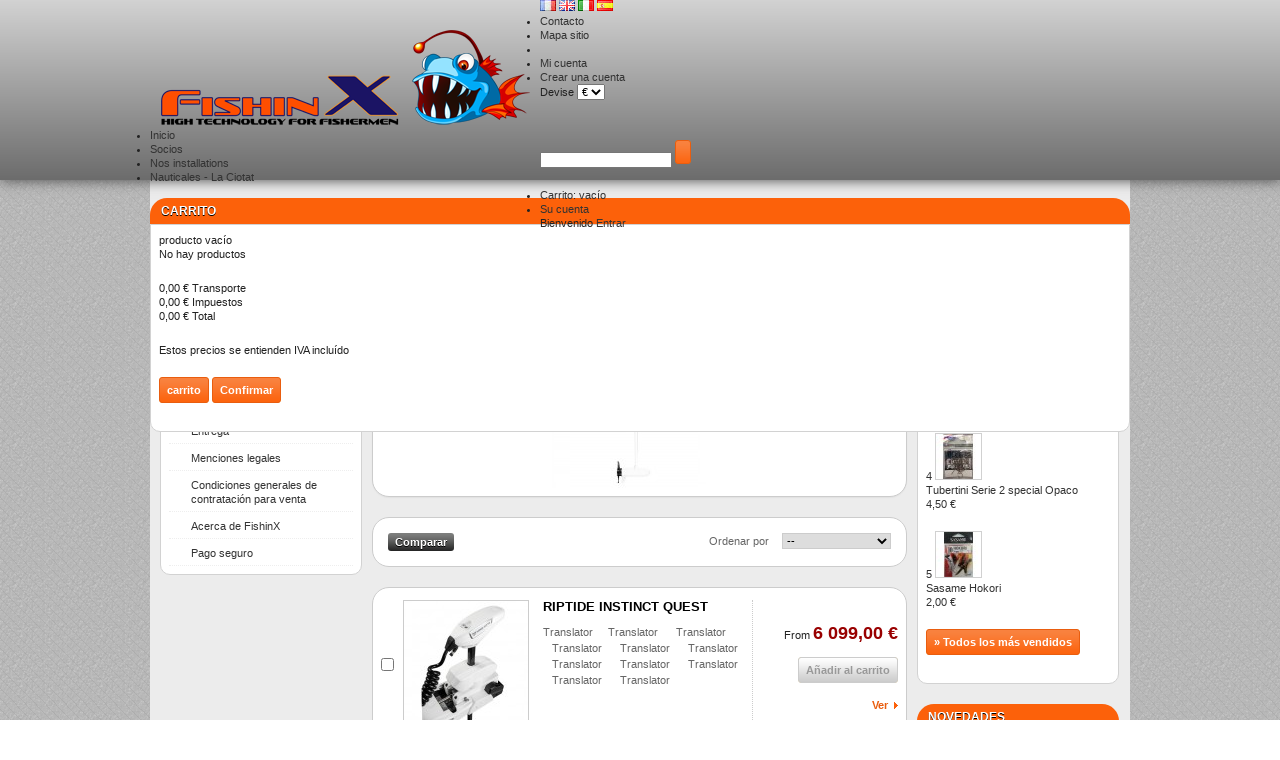

--- FILE ---
content_type: text/html; charset=utf-8
request_url: http://www.fishinx.com/es/64-moteur-electrique
body_size: 12174
content:
<!DOCTYPE html PUBLIC "-//W3C//DTD XHTML 1.1//EN" "http://www.w3.org/TR/xhtml11/DTD/xhtml11.dtd"> <!--[if lt IE 7]><html class="no-js lt-ie9 lt-ie8 lt-ie7 " lang="es"> <![endif]--> <!--[if IE 7]><html class="no-js lt-ie9 lt-ie8 ie7" lang="es"> <![endif]--> <!--[if IE 8]><html class="no-js lt-ie9 ie8" lang="es"> <![endif]--> <!--[if gt IE 8]><html class="no-js ie9" lang="es"> <![endif]--><html xmlns="http://www.w3.org/1999/xhtml" xml:lang="es"><head><title>Moteur Electrique - FishinX - High Technology for Fishermen</title><meta http-equiv="Content-Type" content="application/xhtml+xml; charset=utf-8" /><meta http-equiv="content-language" content="fr-gb-it-es" /><meta name="generator" content="PrestaShop" /><meta name="robots" content="index,follow" /><link rel="icon" type="image/vnd.microsoft.icon" href="/img/favicon.ico?1615219039" /><link rel="shortcut icon" type="image/x-icon" href="/img/favicon.ico?1615219039" /><script type="text/javascript">/* <![CDATA[ */var baseDir='http://www.fishinx.com/';var baseUri='http://www.fishinx.com/';var static_token='e611710232e87c75807c2af1ac07efdf';var token='e43475fa2ddf922957560dc6627b84dd';var priceDisplayPrecision=2;var priceDisplayMethod=0;var roundMode=2;/* ]]> */</script><link href="/themes/thgr00027o/css/grid_prestashop.css" rel="stylesheet" type="text/css" media="all" /><link href="/themes/thgr00027o/css/global.css" rel="stylesheet" type="text/css" media="all" /><link href="/themes/thgr00027o/css/scenes.css" rel="stylesheet" type="text/css" media="all" /><link href="/themes/thgr00027o/css/category.css" rel="stylesheet" type="text/css" media="all" /><link href="/themes/thgr00027o/css/product_list.css" rel="stylesheet" type="text/css" media="all" /><link href="/themes/thgr00027o/css/modules/blockbestsellers/blockbestsellers.css" rel="stylesheet" type="text/css" media="all" /><link href="/themes/thgr00027o/css/modules/blockpermanentlinks/blockpermanentlinks.css" rel="stylesheet" type="text/css" media="all" /><link href="/modules/blockviewed/blockviewed.css" rel="stylesheet" type="text/css" media="all" /><link href="/themes/thgr00027o/css/modules/blockcontact/blockcontact.css" rel="stylesheet" type="text/css" media="all" /><link href="/themes/thgr00027o/css/modules/blocksocial/blocksocial.css" rel="stylesheet" type="text/css" media="all" /><link href="/themes/thgr00027o/css/modules/blockcart/blockcart.css" rel="stylesheet" type="text/css" media="all" /><link href="/themes/thgr00027o/css/modules/blockspecials/blockspecials.css" rel="stylesheet" type="text/css" media="all" /><link href="/themes/thgr00027o/css/modules/blockmyaccountfooter/blockmyaccount.css" rel="stylesheet" type="text/css" media="all" /><link href="/themes/thgr00027o/css/modules/blocknewproducts/blocknewproducts.css" rel="stylesheet" type="text/css" media="all" /><link href="/themes/thgr00027o/css/modules/blockuserinfo/blockuserinfo.css" rel="stylesheet" type="text/css" media="all" /><link href="/themes/thgr00027o/css/modules/blocklanguages/blocklanguages.css" rel="stylesheet" type="text/css" media="all" /><link href="/modules/blocktags/blocktags.css" rel="stylesheet" type="text/css" media="all" /><link href="/js/jquery/plugins/autocomplete/jquery.autocomplete.css" rel="stylesheet" type="text/css" media="all" /><link href="/themes/thgr00027o/css/modules/blocksearch/blocksearch.css" rel="stylesheet" type="text/css" media="all" /><link href="/themes/thgr00027o/css/modules/favoriteproducts/favoriteproducts.css" rel="stylesheet" type="text/css" media="all" /><link href="/modules/productsCarousel/css/productsCarousel.css" rel="stylesheet" type="text/css" media="all" /><link href="/themes/thgr00027o/css/modules/homefeatured/homefeatured.css" rel="stylesheet" type="text/css" media="all" /><link href="/modules/fmebacktotop/fmebacktotop.css" rel="stylesheet" type="text/css" media="all" /><link href="/themes/thgr00027o/css/modules/mailalerts/mailalerts.css" rel="stylesheet" type="text/css" media="all" /><link href="/modules/blockcurrenciesdown/style.css" rel="stylesheet" type="text/css" media="all" /><link href="/modules/jc_printcss/css/jc_printcss.css" rel="stylesheet" type="text/css" media="print" /><link href="/themes/thgr00027o/css/modules/blocktopmenu/css/superfish-modified.css" rel="stylesheet" type="text/css" media="all" /><link href="/themes/thgr00027o/css/modules/blockreinsurance/style.css" rel="stylesheet" type="text/css" media="all" /><script src="/js/jquery/jquery-1.7.2.min.js" type="text/javascript">/* <![CDATA[ *//* ]]> */</script><script src="/js/jquery/jquery-migrate-1.2.1.js" type="text/javascript">/* <![CDATA[ *//* ]]> */</script><script src="/js/jquery/plugins/jquery.easing.js" type="text/javascript">/* <![CDATA[ *//* ]]> */</script><script src="/js/tools.js" type="text/javascript">/* <![CDATA[ *//* ]]> */</script><script src="/themes/thgr00027o/js/products-comparison.js" type="text/javascript">/* <![CDATA[ *//* ]]> */</script><script src="/modules/blockcart/ajax-cart.js" type="text/javascript">/* <![CDATA[ *//* ]]> */</script><script src="/themes/thgr00027o/js/tools/treeManagement.js" type="text/javascript">/* <![CDATA[ *//* ]]> */</script><script src="/js/jquery/plugins/autocomplete/jquery.autocomplete.js" type="text/javascript">/* <![CDATA[ *//* ]]> */</script><script src="/modules/favoriteproducts/favoriteproducts.js" type="text/javascript">/* <![CDATA[ *//* ]]> */</script><script src="/modules/fmebacktotop/js/fmebacktotop.js" type="text/javascript">/* <![CDATA[ *//* ]]> */</script><script src="/modules/blocktopmenu/js/hoverIntent.js" type="text/javascript">/* <![CDATA[ *//* ]]> */</script><script src="/modules/blocktopmenu/js/superfish-modified.js" type="text/javascript">/* <![CDATA[ *//* ]]> */</script><script type="text/javascript">/* <![CDATA[ */var favorite_products_url_add='http://www.fishinx.com/es/module/favoriteproducts/actions?process=add';var favorite_products_url_remove='http://www.fishinx.com/es/module/favoriteproducts/actions?process=remove';/* ]]> */</script><script type="text/javascript">/* <![CDATA[ */(function(i,s,o,g,r,a,m){i['GoogleAnalyticsObject']=r;i[r]=i[r]||function(){(i[r].q=i[r].q||[]).push(arguments)},i[r].l=1*new Date();a=s.createElement(o),m=s.getElementsByTagName(o)[0];a.async=1;a.src=g;m.parentNode.insertBefore(a,m)})(window,document,'script','//www.google-analytics.com/analytics.js','ga');ga('create','UA-162692908-2');ga('send','pageview');/* ]]> */</script><div id="captcha-box"></div></head><body class="  " id="category"><div class="grid_9 alpha omega" id="header"><div class="header_container"> <a href="http://www.fishinx.com/" id="header_logo" title="FishinX - High Technology for Fishermen"> <img class="logo" src="http://www.fishinx.com/img/logo.jpg?1615219039" alt="FishinX - High Technology for Fishermen" width="370" height="95"  /> </a><div class="grid_6 omega" id="header_right"><div id="languages_block_top"><ul class="countries_ul" id="first-languages"> <a href="http://www.fishinx.com/fr/64-moteur-electrique" title="Français (French)"> <img src="http://www.fishinx.com/img/l/1.jpg" alt="fr" width="16" height="11" /> </a> <a href="http://www.fishinx.com/gb/64-moteur-electrique" title="English (United Kingdom)"> <img src="http://www.fishinx.com/img/l/2.jpg" alt="gb" width="16" height="11" /> </a> <a href="http://www.fishinx.com/it/64-moteur-electrique" title="Italiano (Italian)"> <img src="http://www.fishinx.com/img/l/3.jpg" alt="it" width="16" height="11" /> </a> <img src="http://www.fishinx.com/img/l/4.jpg" alt="es" width="16" height="11" /></ul></div><script type="text/javascript">/* <![CDATA[ */$(document).ready(function(){$("#countries").mouseover(function(){$(this).addClass("countries_hover");$(".countries_ul").addClass("countries_ul_hover");});$("#countries").mouseout(function(){$(this).removeClass("countries_hover");$(".countries_ul").removeClass("countries_ul_hover");});});/* ]]> */</script><ul id="header_links"><li id="header_link_contact"><a href="http://www.fishinx.com/es/contacte-con-nosotros" title="Contacto">Contacto</a></li><li id="header_link_sitemap"><a href="http://www.fishinx.com/es/plan-du-site" title="Mapa sitio">Mapa sitio</a></li><li id="header_link_bookmark"><script type="text/javascript">/* <![CDATA[ */writeBookmarkLink('http://www.fishinx.com/es/76-baudrier-et-accessoires','Baudrier et Accessoires - FishinX - High Technology for Fishermen','Favoritos');/* ]]> */</script><li class="header_link_myaccount"><a href="http://www.fishinx.com/es/mi-cuenta" title="Mi cuenta">Mi cuenta</a></li><li class="header_link_createanaccount"><a href="http://www.fishinx.com/es/mi-cuenta" title="Crear una cuenta">Crear una cuenta</a></li></ul><div class="block" id="lacu"><div id="currencies_block_top"><form action="/es/64-moteur-electrique" id="setCurrency" method="post"> Devise <select onchange="setCurrency(this.value);"><option selected="selected" value="1"> €</option><option value="2"> £</option> </select><p> <input type="hidden" name="id_currency" id="id_currency" value=""/> <input type="hidden" name="SubmitCurrency" value="" /></p></form></div></div><div id="search_block_top"><form action="http://www.fishinx.com/es/recherche" id="searchbox" method="get"><p> <label for="search_query_top"></label> <input type="hidden" name="controller" value="search" /> <input type="hidden" name="orderby" value="position" /> <input type="hidden" name="orderway" value="desc" /> <input class="search_query" type="text" id="search_query_top" name="search_query" value="" /> <input type="submit" name="submit_search" value="" class="button" /></p></form></div><script type="text/javascript">/* <![CDATA[ */function tryToCloseInstantSearch(){if($('#old_center_column').length>0)
{$('#center_column').remove();$('#old_center_column').attr('id','center_column');$('#center_column').show();return false;}}
instantSearchQueries=new Array();function stopInstantSearchQueries(){for(i=0;i<instantSearchQueries.length;i++){instantSearchQueries[i].abort();}
instantSearchQueries=new Array();}
$("#search_query_top").keyup(function(){if($(this).val().length>0){stopInstantSearchQueries();instantSearchQuery=$.ajax({url:'http://www.fishinx.com/es/recherche',data:{instantSearch:1,id_lang:4,q:$(this).val()},dataType:'html',type:'POST',success:function(data){if($("#search_query_top").val().length>0)
{tryToCloseInstantSearch();$('#center_column').attr('id','old_center_column');$('#old_center_column').after('<div id="center_column" class="'+$('#old_center_column').attr('class')+'">'+data+'</div>');$('#old_center_column').hide();ajaxCart.overrideButtonsInThePage();$("#instant_search_results a.close").click(function(){$("#search_query_top").val('');return tryToCloseInstantSearch();});return false;}
else
tryToCloseInstantSearch();}});instantSearchQueries.push(instantSearchQuery);}
else
tryToCloseInstantSearch();});/* ]]> */</script><script type="text/javascript">/* <![CDATA[ */$('document').ready(function(){$("#search_query_top").autocomplete('http://www.fishinx.com/es/recherche',{minChars:3,max:10,width:500,selectFirst:false,scroll:false,dataType:"json",formatItem:function(data,i,max,value,term){return value;},parse:function(data){var mytab=new Array();for(var i=0;i<data.length;i++)
mytab[mytab.length]={data:data[i],value:data[i].cname+' > '+data[i].pname};return mytab;},extraParams:{ajaxSearch:1,id_lang:4}}).result(function(event,data,formatted){$('#search_query_top').val(data.pname);document.location.href=data.product_link;})});/* ]]> */</script><div id="header_user"><ul id="header_nav"><li id="shopping_cart"> <a href="http://www.fishinx.com/es/commande" rel="nofollow" title="Ver mi carrito de compra">Carrito: <span class="ajax_cart_quantity hidden">0</span> <span class="ajax_cart_product_txt hidden">producto</span> <span class="ajax_cart_product_txt_s hidden">productos</span> <span class="ajax_cart_total hidden"> </span> <span class="ajax_cart_no_product">vacío</span> </a></li><li id="your_account"><a href="http://www.fishinx.com/es/mi-cuenta" rel="nofollow" title="Ver mi cuenta de cliente">Su cuenta</a></li></ul><p id="header_user_info"> Bienvenido <a class="login" href="http://www.fishinx.com/es/mi-cuenta" rel="nofollow" title="Conectarse a su cuenta de cliente">Entrar</a></p></div></div><div class="sf-contener clearfix"><ul class="sf-menu clearfix"><li><a href="http://www.fishinx.com">Inicio</a></li><li><a href="http://www.fishinx.com/es/content/6-Socios">Socios</a></li><li><a href="http://www.fishinx.com/fr/content/7-nos-installations">Nos installations</a></li><li><a href="http://www.fishinx.com/es/content/8-nauticales-la-ciotat">Nauticales - La Ciotat</a></li></ul></div><div class="sf-right">&nbsp;</div><script type="text/javascript">/* <![CDATA[ */var CUSTOMIZE_TEXTFIELD=1;var img_dir='http://www.fishinx.com/themes/thgr00027o/img/';/* ]]> */</script><script type="text/javascript">/* <![CDATA[ */var customizationIdMessage='Personalización n°';var removingLinkText='eliminar este producto de mi carrito';var freeShippingTranslation='Envío gratuito!';var freeProductTranslation='¡Gratis!';var delete_txt='Eliminar';var generated_date=1769215709;/* ]]> */</script><div class="block exclusive" id="cart_block"><h4 class="title_block"> <a href="http://www.fishinx.com/es/commande" rel="nofollow" title="Ver mi carrito de compra">carrito</a> <span class="hidden" id="block_cart_expand">&nbsp;</span> <span id="block_cart_collapse">&nbsp;</span></h4><div class="block_content"><div class="collapsed" id="cart_block_summary"> <span class="ajax_cart_quantity" style="display:none;">0</span> <span class="ajax_cart_product_txt_s" style="display:none">productos</span> <span class="ajax_cart_product_txt">producto</span> <span class="ajax_cart_total" style="display:none"> </span> <span class="ajax_cart_no_product">vacío</span></div><div class="expanded" id="cart_block_list"><p id="cart_block_no_products">No hay productos</p><p id="cart-prices"> <span class="price ajax_cart_shipping_cost" id="cart_block_shipping_cost">0,00 €</span> <span>Transporte</span> <br/> <span class="price ajax_cart_tax_cost" id="cart_block_tax_cost">0,00 €</span> <span>Impuestos</span> <br/> <span class="price ajax_block_cart_total" id="cart_block_total">0,00 €</span> <span>Total</span></p><p id="cart-price-precisions"> Estos precios se entienden IVA incluído</p><p id="cart-buttons"> <a class="button_small" href="http://www.fishinx.com/es/commande" rel="nofollow" title="Ver mi carrito de compra">carrito</a> <a class="exclusive" href="http://www.fishinx.com/es/commande" id="button_order_cart" rel="nofollow" title="Confirmar"><span></span>Confirmar</a></p></div></div></div></div></div><div class="container_9 clearfix" id="page"><div class="grid_9 alpha omega clearfix" id="columns"><div class="column grid_2 alpha" id="left_column"><div class="block" id="categories_block_left"><h4 class="title_block">Categorías</h4><div class="block_content"><ul class="tree dhtml"><li class="category_6"> <a href="http://www.fishinx.com/es/6-fishinx-canas-pescar-barco" title="">Ca&ntilde;as</a><ul><li class="category_13"> <a href="http://www.fishinx.com/es/13-barco" title="">Barco</a></li><li class="category_44"> <a href="http://www.fishinx.com/es/44-calamar" title="">Calamar</a></li><li class="category_67"> <a href="http://www.fishinx.com/es/67-leurre" title="">Leurre</a></li><li class="category_78"> <a href="http://www.fishinx.com/es/78-traine-lente" title="">Traine Lente</a></li><li class="category_68 last"> <a href="http://www.fishinx.com/es/68-surf-casting" title="">Surf Casting</a></li></ul></li><li class="category_7"> <a href="http://www.fishinx.com/es/7-carretes" title="">Carretes</a><ul><li class="category_16"> <a href="http://www.fishinx.com/es/16-big-games" title="">Big games</a></li><li class="category_15"> <a href="http://www.fishinx.com/es/15-spinning" title="">Spinning</a></li><li class="category_70 last"> <a href="http://www.fishinx.com/es/70-casting" title="">Casting</a></li></ul></li><li class="category_8"> <a href="http://www.fishinx.com/es/8-nilones-pescar-fluorocarbono-bajos-de-linea" title="">Nilones</a><ul><li class="category_27"> <a href="http://www.fishinx.com/es/27-bajos-de-linea-hilo-pescar" title="">Bajos de l&iacute;nea</a></li><li class="category_17"> <a href="http://www.fishinx.com/es/17-hilo-pescar-carrete" title="">Hilo carrete</a></li><li class="category_19 last"> <a href="http://www.fishinx.com/es/19-fluorocarbono" title="">Fluorocarbono</a></li></ul></li><li class="category_9"> <a href="http://www.fishinx.com/es/9-tranzado-hilo-pescar" title="">Trenzado</a></li><li class="category_10"> <a href="http://www.fishinx.com/es/10-anzuelos-pescar" title="">Anzuelos</a></li><li class="category_11"> <a href="http://www.fishinx.com/es/11-microperlas-perla-clipsable-soporte-montaje-rotativa" title="">Perlas</a><ul><li class="category_20"> <a href="http://www.fishinx.com/es/20-perla-clipsable-bajos-de-linea-pescar" title="">Perla clipsable</a></li><li class="category_21"> <a href="http://www.fishinx.com/es/21-microperlas-pescar" title="">Microperlas</a></li><li class="category_22"> <a href="http://www.fishinx.com/es/22-perla-rotativa-pescar" title="">Perla rotativa</a></li><li class="category_33 last"> <a href="http://www.fishinx.com/es/33-soporte-montaje-pescar-bajos-de-linea" title="">Soporte montaje</a></li></ul></li><li class="category_12"> <a href="http://www.fishinx.com/es/12-accesorios-caja-funda-emerillones-imperdible-tubos-tubo-envoltura-portabajo-tijeras" title="">Accesorios</a><ul><li class="category_32"> <a href="http://www.fishinx.com/es/32-accesorios-cebador-pescar" title="">Cebador</a></li><li class="category_46"> <a href="http://www.fishinx.com/es/46-appats-de-peche-synthetique" title="">App&acirc;ts de p&ecirc;che synth&eacute;tique</a></li><li class="category_71"> <a href="http://www.fishinx.com/es/71-attractant" title="">Attractant</a></li><li class="category_28"> <a href="http://www.fishinx.com/es/28-caja-funda" title="">Caja y funda</a></li><li class="category_25"> <a href="http://www.fishinx.com/es/25-accesorios-pegamento-activador-pescar" title="">Pegamento / Activador</a></li><li class="category_36"> <a href="http://www.fishinx.com/es/36-accesorios-antienredo-pescar" title="">Antienredo</a></li><li class="category_72"> <a href="http://www.fishinx.com/es/72-couteaux" title="">Couteaux</a></li><li class="category_35"> <a href="http://www.fishinx.com/es/35-accesorios-desanzuelador-pescar" title="">Desanzuelador</a></li><li class="category_29"> <a href="http://www.fishinx.com/es/29-accesorios-emerillon-imperdible-pescar" title="">Emerillones</a></li><li class="category_34"> <a href="http://www.fishinx.com/es/34-accesorios-mantenimiento-carrete-acelte-grassa-pescar" title="">Mantenimiento carrete</a></li><li class="category_39"> <a href="http://www.fishinx.com/es/39-hilo-elastico-pescar" title="">Hilo el&aacute;stico</a></li><li class="category_30"> <a href="http://www.fishinx.com/es/30-accesorios-nodo-rotoknotter-pescar" title="">Accesorio nodo</a></li><li class="category_26"> <a href="http://www.fishinx.com/es/26-bascula-y-metro" title="">B&aacute;scula y metro</a></li><li class="category_24"> <a href="http://www.fishinx.com/es/24-accesorios-alicate-tijera-pescar" title="">Alicates / Tijeras</a></li><li class="category_74"> <a href="http://www.fishinx.com/es/74-porte-cannes" title="">Porte Cannes</a></li><li class="category_31"> <a href="http://www.fishinx.com/es/31-accesorios-tubo-envoltura-silicona-termoretractable-pescar" title="">Tubos y tubo envoltura</a></li><li class="category_37 last"> <a href="http://www.fishinx.com/es/37-accesorios-portabajo-espuma-bajo-de-linea" title="">Portabajo</a></li></ul></li><li class="category_23"> <a href="http://www.fishinx.com/es/23-plomos-pescar" title="">Plomos</a></li><li class="category_38"> <a href="http://www.fishinx.com/es/38-bajo-de-linea-bajos-volatines-pescar" title="">Bajos de l&iacute;nea y bajos volatines</a></li><li class="category_49"> <a href="http://www.fishinx.com/es/49-big-game" title="">Big Game</a><ul><li class="category_14"> <a href="http://www.fishinx.com/es/14-big-games" title="">Big games</a><ul><li class="category_53"> <a href="http://www.fishinx.com/es/53-stand-up" title="">Stand UP</a></li><li class="category_54 last"> <a href="http://www.fishinx.com/es/54-spinning" title="">Spinning</a></li></ul></li><li class="category_75"> <a href="http://www.fishinx.com/es/75-fils" title="">Fils</a></li><li class="category_77"> <a href="http://www.fishinx.com/es/77-tresse" title="">Tresse</a></li><li class="category_51"> <a href="http://www.fishinx.com/es/51-hamecons" title="">Hame&ccedil;ons</a></li><li class="category_76"> <a href="http://www.fishinx.com/es/76-baudrier-et-accessoires" title="">Baudrier et Accessoires</a></li><li class="category_50"> <a href="http://www.fishinx.com/es/50-accessoires" title="">Accessoires</a></li><li class="category_73"> <a href="http://www.fishinx.com/es/73-couteaux" title="">Couteaux</a></li><li class="category_81 last"> <a href="http://www.fishinx.com/es/81-sardamatic-broumegeur" title="">Sardamatic / Broum&eacute;geur</a></li></ul></li><li class="category_61"> <a href="http://www.fishinx.com/es/61-turluttes" title="">Turluttes</a><ul><li class="category_58"> <a href="http://www.fishinx.com/es/58-turlutte" title="">Turlutte</a></li><li class="category_59"> <a href="http://www.fishinx.com/es/59-turlutte-de-traine" title="">Turlutte de tra&icirc;ne</a></li><li class="category_60"> <a href="http://www.fishinx.com/es/60-turlutte-plombee" title="">Turlutte plomb&eacute;e</a></li><li class="category_62 last"> <a href="http://www.fishinx.com/es/62-attractant" title="">Attractant</a></li></ul></li><li class="category_47"> <a href="http://www.fishinx.com/es/47-fireball" title="">Fireball</a></li><li class="category_55"> <a href="http://www.fishinx.com/es/55-leurre" title="">Leurre</a><ul><li class="category_56"> <a href="http://www.fishinx.com/es/56-leurre-dur" title="">Leurre dur</a></li><li class="category_57"> <a href="http://www.fishinx.com/es/57-leurre-souple" title="">Leurre Souple</a><ul><li class="category_120"> <a href="http://www.fishinx.com/es/120-leurre" title="">Leurre</a></li><li class="category_121 last"> <a href="http://www.fishinx.com/es/121-tete-plombee-et-hamecon" title="">T&ecirc;te Plomb&eacute;e et Hame&ccedil;on</a></li></ul></li><li class="category_122 last"> <a href="http://www.fishinx.com/es/122-madai-inshiku" title="">Madai / Inshiku</a></li></ul></li><li class="category_40"> <a href="http://www.fishinx.com/es/40-electronica-combina-gps-sonda" title="">Electronique</a><ul><li class="category_126"> <a href="http://www.fishinx.com/es/126-combines-humminbird-2024" title="">Combin&eacute;s HUMMINBIRD 2024</a><ul><li class="category_119"> <a href="http://www.fishinx.com/es/119-apex-19" title="">APEX 19</a></li><li class="category_118"> <a href="http://www.fishinx.com/es/118-apex-16" title="">APEX 16</a></li><li class="category_117"> <a href="http://www.fishinx.com/es/117-apex-13" title="">APEX 13</a></li><li class="category_116"> <a href="http://www.fishinx.com/es/116-solix-15-g3" title="">SOLIX 15 G3</a></li><li class="category_115"> <a href="http://www.fishinx.com/es/115-solix-12-g3" title="">SOLIX 12 G3</a></li><li class="category_114 last"> <a href="http://www.fishinx.com/es/114-solix-10-g3" title="">SOLIX 10 G3</a></li></ul></li><li class="category_63"> <a href="http://www.fishinx.com/es/63-moteur-electrique" title="">Moteur Electrique</a><ul><li class="category_64"> <a class="selected" href="http://www.fishinx.com/es/64-moteur-electrique" title="">Moteur Electrique</a></li><li class="category_65"> <a href="http://www.fishinx.com/es/65-batterie-et-chargeur" title="">Batterie et Chargeur</a></li><li class="category_66 last"> <a href="http://www.fishinx.com/es/66-accessoires" title="">Accessoires</a></li></ul></li><li class="category_103"> <a href="http://www.fishinx.com/es/103-batterie-lithium" title="">Batterie Lithium</a><ul><li class="category_127"> <a href="http://www.fishinx.com/es/127-valise-brushless" title="">Valise Brushless</a></li><li class="category_128"> <a href="http://www.fishinx.com/es/128-valise-prestige" title="">Valise PRESTIGE</a></li><li class="category_129 last"> <a href="http://www.fishinx.com/es/129-valise-eco" title="">Valise ECO</a></li></ul></li><li class="category_97"> <a href="http://www.fishinx.com/es/97-cartographie" title="">Cartographie</a></li><li class="category_42"> <a href="http://www.fishinx.com/es/42-sonda-accesorios" title="">Sonda accesorios</a><ul><li class="category_94"> <a href="http://www.fishinx.com/es/94-sondes" title="">Sondes</a></li><li class="category_95 last"> <a href="http://www.fishinx.com/es/95-accessoires" title="">Accessoires</a></li></ul></li><li class="category_69"> <a href="http://www.fishinx.com/es/69-vhf" title="">VHF</a><ul><li class="category_91"> <a href="http://www.fishinx.com/es/91-vhf-fixe" title="">VHF Fixe</a></li><li class="category_92"> <a href="http://www.fishinx.com/es/92-vhf-portable" title="">VHF Portable</a></li><li class="category_93 last"> <a href="http://www.fishinx.com/es/93-antennes" title="">Antennes</a></li></ul></li><li class="category_43"> <a href="http://www.fishinx.com/es/43-radar" title="">Radar</a></li><li class="category_79 last"> <a href="http://www.fishinx.com/es/79-treuil" title="">Treuil</a></li></ul></li><li class="category_98"> <a href="http://www.fishinx.com/es/98-lunettes" title="">Lunettes</a><ul><li class="category_99"> <a href="http://www.fishinx.com/es/99-core-performance" title="">CORE PERFORMANCE</a></li><li class="category_100 last"> <a href="http://www.fishinx.com/es/100-the-untangled" title="">THE UNTANGLED</a></li></ul></li><li class="category_80 last"> <a href="http://www.fishinx.com/es/80-promotions" title="">Promotions</a></li></ul><script type="text/javascript">/* <![CDATA[ */$('div#categories_block_left ul.dhtml').hide();/* ]]> */</script></div></div><div class="paiement_logo_block" id="paiement_logo_block_left"> <a href="http://www.fishinx.com/es/content/5-pago-seguro"> <img src="http://www.fishinx.com/themes/thgr00027o/img/VISA.gif" alt="visa" width="33" height="21" /> <img src="http://www.fishinx.com/themes/thgr00027o/img/visa_debit.gif" alt="visa_debit" width="32" height="21" /> <img src="http://www.fishinx.com/themes/thgr00027o/img/visa_electron.gif" alt="visa_electron" width="33" height="21" /> <img src="http://www.fishinx.com/themes/thgr00027o/img/mastercard.gif" alt="mastercard" width="32" height="21" /> <img src="http://www.fishinx.com/themes/thgr00027o/img/maestro.gif" alt="maestro" width="33" height="21" /> <img src="http://www.fishinx.com/themes/thgr00027o/img/JCB.gif" alt="jcb" width="32" height="21" /> <img src="http://www.fishinx.com/themes/thgr00027o/img/logo_paiement_paypal.jpg" alt="paypal" width="61" height="21" /></a></div><div class="block informations_block_left" id="informations_block_left_1"><h4 class="title_block"><a href="http://www.fishinx.com/es/content/category/1-home">Información</a></h4><ul class="block_content"><li><a href="http://www.fishinx.com/es/content/1-entrega" title="Entrega">Entrega</a></li><li><a href="http://www.fishinx.com/es/content/2-menciones-legales" title="Menciones legales">Menciones legales</a></li><li><a href="http://www.fishinx.com/es/content/3-condiciones-generales-de-contratacion-para-venta" title="Condiciones generales de contratación para venta">Condiciones generales de contratación para venta</a></li><li><a href="http://www.fishinx.com/es/content/4-acerca-de-fishinX" title="Acerca de FishinX">Acerca de FishinX</a></li><li><a href="http://www.fishinx.com/es/content/5-pago-seguro" title="Pago seguro">Pago seguro</a></li></ul></div></div><div class=" grid_5" id="center_column"><div class="breadcrumb"> <a href="http://www.fishinx.com/" title="return to Home"><img src="http://www.fishinx.com/themes/thgr00027o/img/icon/home.gif" height="26" width="26" alt="Inicio" /></a> <span class="navigation-pipe">&gt;</span> <a href="http://www.fishinx.com/es/40-electronica-combina-gps-sonda" title="Electronique">Electronique</a><span class="navigation-pipe">></span><a href="http://www.fishinx.com/es/63-moteur-electrique" title="Moteur Electrique">Moteur Electrique</a><span class="navigation-pipe">></span>Moteur Electrique</div><h1> Moteur Electrique</h1><div class="resumecat category-product-count"> Hay 5 productos.</div><div class="content_scene_cat"><div class="align_center"> <img src="http://www.fishinx.com/c/64-category_default/moteur-electrique.jpg" alt="Moteur Electrique" title="Moteur Electrique" id="categoryImage" width="500" height="150" /></div></div><div class="content_sortPagiBar"><div class="pagination" id="pagination"></div><div class="sortPagiBar clearfix"><script type="text/javascript">/* <![CDATA[ */$(document).ready(function()
{$('.selectProductSort').change(function()
{var requestSortProducts='http://www.fishinx.com/es/64-moteur-electrique';var splitData=$(this).val().split(':');document.location.href=requestSortProducts+((requestSortProducts.indexOf('?')<0)?'?':'&')+'orderby='+splitData[0]+'&orderway='+splitData[1];});});/* ]]> */</script><form action="http://www.fishinx.com/es/64-moteur-electrique" id="productsSortForm"><p class="select"> <label for="selectPrductSort">Ordenar por</label> <select class="selectProductSort" id="selectPrductSort"><option selected="selected" value="position:asc">--</option><option value="price:asc">Price: lowest first</option><option value="price:desc">Price: highest first</option><option value="name:asc">Nombre: de A a Z</option><option value="name:desc">Nombre: de Z a A</option><option value="quantity:desc">In-stock first</option> </select></p></form><script type="text/javascript">/* <![CDATA[ */var min_item='Debe elegir al menos un producto';var max_item="No puede comparar más de 3 productos";/* ]]> */</script><form action="http://www.fishinx.com/es/index.php?controller=products-comparison" method="post" onsubmit="true"><p> <input type="submit" id="bt_compare" class="button" value="Comparar" /> <input type="hidden" name="compare_product_list" class="compare_product_list" value="" /></p></form></div></div><ul class="clear" id="product_list"><li class="ajax_block_product first_item item clearfix"><div class="left_block"><p class="compare"> <input type="checkbox" class="comparator" id="comparator_item_728" value="comparator_item_728"  /> <label for="comparator_item_728">Comparar</label></p></div><div class="center_block"> <a class="product_img_link" href="http://www.fishinx.com/es/moteur-electrique/728-riptide-instinct-quest.html" title="RIPTIDE INSTINCT QUEST"> <img src="http://www.fishinx.com/1561-home_default/riptide-instinct-quest.jpg" alt=""  width="124" height="124" /> </a><h3><a href="http://www.fishinx.com/es/moteur-electrique/728-riptide-instinct-quest.html" title="RIPTIDE INSTINCT QUEST">RIPTIDE INSTINCT QUEST</a></h3><p class="product_desc"><a href="http://www.fishinx.com/es/moteur-electrique/728-riptide-instinct-quest.html" title="Translator
&nbsp;
&nbsp;&nbsp;Translator
&nbsp;
&nbsp;&nbsp;&nbsp;Translator
&nbsp;
&nbsp;&nbsp;&nbsp;Translator
&nbsp;
&nbsp;&nbsp;&nbsp;Translator
&nbsp;
&nbsp;&nbsp;&nbsp;Translator
&nbsp;
&nbsp;&nbsp;&nbsp;Translator
&nbsp;
&nbsp;&nbsp;&nbsp;Translator
&nbsp;
&nbsp;&nbsp;&nbsp;Translator
&nbsp;
&nbsp;&nbsp;&nbsp;Translator
&nbsp;
&nbsp;&nbsp;&nbsp;Translator
&nbsp;
&nbsp;&nbsp;">Translator
&nbsp;
&nbsp;&nbsp;Translator
&nbsp;
&nbsp;&nbsp;&nbsp;Translator
&nbsp;
&nbsp;&nbsp;&nbsp;Translator
&nbsp;
&nbsp;&nbsp;&nbsp;Translator
&nbsp;
&nbsp;&nbsp;&nbsp;Translator
&nbsp;
&nbsp;&nbsp;&nbsp;Translator
&nbsp;
&nbsp;&nbsp;&nbsp;Translator
&nbsp;
&nbsp;&nbsp;&nbsp;Translator
&nbsp;
&nbsp;&nbsp;&nbsp;Translator
&nbsp;
&nbsp;&nbsp;&nbsp;Translator
&nbsp;
&nbsp;&nbsp;</a></p></div><div class="right_block"><div class="content_price"> From <span class="price" style="display: inline;">6 099,00 €</span><br /> <span class="availability">Agotado</span></div> <span class="exclusive"><span></span>A&ntilde;adir al carrito</span><br /> <a class="button lnk_view" href="http://www.fishinx.com/es/moteur-electrique/728-riptide-instinct-quest.html" title="Ver">Ver</a></div></li><li class="ajax_block_product  alternate_item clearfix"><div class="left_block"><p class="compare"> <input type="checkbox" class="comparator" id="comparator_item_729" value="comparator_item_729"  /> <label for="comparator_item_729">Comparar</label></p></div><div class="center_block"> <a class="product_img_link" href="http://www.fishinx.com/es/moteur-electrique/729-riptide-terrova-quest.html" title="RIPTIDE TERROVA QUEST"> <img src="http://www.fishinx.com/1575-home_default/riptide-terrova-quest.jpg" alt="RIPTIDE TERROVA QUEST"  width="124" height="124" /> </a><h3><a href="http://www.fishinx.com/es/moteur-electrique/729-riptide-terrova-quest.html" title="RIPTIDE TERROVA QUEST">RIPTIDE TERROVA QUEST</a></h3><p class="product_desc"><a href="http://www.fishinx.com/es/moteur-electrique/729-riptide-terrova-quest.html" title="Translator
&nbsp;
&nbsp;&nbsp;Translator
&nbsp;
&nbsp;&nbsp;&nbsp;Translator
&nbsp;
&nbsp;&nbsp;&nbsp;Translator
&nbsp;
&nbsp;&nbsp;&nbsp;Translator
&nbsp;
&nbsp;&nbsp;&nbsp;Translator
&nbsp;
&nbsp;&nbsp;">Translator
&nbsp;
&nbsp;&nbsp;Translator
&nbsp;
&nbsp;&nbsp;&nbsp;Translator
&nbsp;
&nbsp;&nbsp;&nbsp;Translator
&nbsp;
&nbsp;&nbsp;&nbsp;Translator
&nbsp;
&nbsp;&nbsp;&nbsp;Translator
&nbsp;
&nbsp;&nbsp;</a></p></div><div class="right_block"><div class="content_price"> From <span class="price" style="display: inline;">4 999,00 €</span><br /> <span class="availability">Agotado</span></div> <span class="exclusive"><span></span>A&ntilde;adir al carrito</span><br /> <a class="button lnk_view" href="http://www.fishinx.com/es/moteur-electrique/729-riptide-terrova-quest.html" title="Ver">Ver</a></div></li><li class="ajax_block_product  item clearfix"><div class="left_block"><p class="compare"> <input type="checkbox" class="comparator" id="comparator_item_730" value="comparator_item_730"  /> <label for="comparator_item_730">Comparar</label></p></div><div class="center_block"> <a class="product_img_link" href="http://www.fishinx.com/es/moteur-electrique/730-riptide-terrova-gps.html" title="RIPTIDE TERROVA GPS"> <img src="http://www.fishinx.com/1584-home_default/riptide-terrova-gps.jpg" alt=""  width="124" height="124" /> </a><h3><a href="http://www.fishinx.com/es/moteur-electrique/730-riptide-terrova-gps.html" title="RIPTIDE TERROVA GPS">RIPTIDE TERROVA GPS</a></h3><p class="product_desc"><a href="http://www.fishinx.com/es/moteur-electrique/730-riptide-terrova-gps.html" title="Translator
&nbsp;
&nbsp;&nbsp;Translator
&nbsp;
&nbsp;&nbsp;&nbsp;Translator
&nbsp;
&nbsp;&nbsp;&nbsp;Translator
&nbsp;
&nbsp;&nbsp;&nbsp;Translator
&nbsp;
&nbsp;&nbsp;&nbsp;Translator
&nbsp;
&nbsp;&nbsp;&nbsp;Translator
&nbsp;
&nbsp;&nbsp;&nbsp;Translator
&nbsp;
&nbsp;&nbsp;&nbsp;Translator
&nbsp;
&nbsp;&nbsp;&nbsp;Translator
&nbsp;
&nbsp;&nbsp;&nbsp;Translator...">Translator
&nbsp;
&nbsp;&nbsp;Translator
&nbsp;
&nbsp;&nbsp;&nbsp;Translator
&nbsp;
&nbsp;&nbsp;&nbsp;Translator
&nbsp;
&nbsp;&nbsp;&nbsp;Translator
&nbsp;
&nbsp;&nbsp;&nbsp;Translator
&nbsp;
&nbsp;&nbsp;&nbsp;Translator
&nbsp;
&nbsp;&nbsp;&nbsp;Translator
&nbsp;
&nbsp;&nbsp;&nbsp;Translator
&nbsp;
&nbsp;&nbsp;&nbsp;Translator
&nbsp;
&nbsp;&nbsp;&nbsp;Translator...</a></p></div><div class="right_block"><div class="content_price"> From <span class="price" style="display: inline;">2 799,00 €</span><br /> <span class="availability">Agotado</span></div> <span class="exclusive"><span></span>A&ntilde;adir al carrito</span><br /> <a class="button lnk_view" href="http://www.fishinx.com/es/moteur-electrique/730-riptide-terrova-gps.html" title="Ver">Ver</a></div></li><li class="ajax_block_product  alternate_item clearfix"><div class="left_block"><p class="compare"> <input type="checkbox" class="comparator" id="comparator_item_805" value="comparator_item_805"  /> <label for="comparator_item_805">Comparar</label></p></div><div class="center_block"> <a class="product_img_link" href="http://www.fishinx.com/es/moteur-electrique/805-plaque-de-demontage-rapide-envoie.html" title="Plaque de d&eacute;montage Rapide + Envoie"> <img src="http://www.fishinx.com/img/p/es-default-home_default.jpg" alt=""  width="124" height="124" /> </a><h3><a href="http://www.fishinx.com/es/moteur-electrique/805-plaque-de-demontage-rapide-envoie.html" title="Plaque de d&eacute;montage Rapide + Envoie">Plaque de d&eacute;montage Rapide + Envoie</a></h3><p class="product_desc"><a href="http://www.fishinx.com/es/moteur-electrique/805-plaque-de-demontage-rapide-envoie.html" title="Translator
&nbsp;
&nbsp;&nbsp;Translator
&nbsp;
&nbsp;&nbsp;">Translator
&nbsp;
&nbsp;&nbsp;Translator
&nbsp;
&nbsp;&nbsp;</a></p></div><div class="right_block"><div class="content_price"> From <span class="price" style="display: inline;">389,00 €</span><br /> <span class="availability">Agotado</span></div> <span class="exclusive"><span></span>A&ntilde;adir al carrito</span><br /> <a class="button lnk_view" href="http://www.fishinx.com/es/moteur-electrique/805-plaque-de-demontage-rapide-envoie.html" title="Ver">Ver</a></div></li><li class="ajax_block_product last_item item clearfix"><div class="left_block"><p class="compare"> <input type="checkbox" class="comparator" id="comparator_item_806" value="comparator_item_806"  /> <label for="comparator_item_806">Comparar</label></p></div><div class="center_block"> <a class="product_img_link" href="http://www.fishinx.com/es/moteur-electrique/806-bloc-de-direction-terrova-182-cm-24v-mo.html" title="Bloc de Direction Terrova 182 cm / 24V + MO"> <img src="http://www.fishinx.com/img/p/es-default-home_default.jpg" alt=""  width="124" height="124" /> </a><h3><a href="http://www.fishinx.com/es/moteur-electrique/806-bloc-de-direction-terrova-182-cm-24v-mo.html" title="Bloc de Direction Terrova 182 cm / 24V + MO">Bloc de Direction Terrova 182 cm...</a></h3><p class="product_desc"><a href="http://www.fishinx.com/es/moteur-electrique/806-bloc-de-direction-terrova-182-cm-24v-mo.html" title="Translator
&nbsp;
&nbsp;&nbsp;Translator
&nbsp;
&nbsp;&nbsp;">Translator
&nbsp;
&nbsp;&nbsp;Translator
&nbsp;
&nbsp;&nbsp;</a></p></div><div class="right_block"><div class="content_price"> From <span class="price" style="display: inline;">346,86 €</span><br /> <span class="availability">Agotado</span></div> <span class="exclusive"><span></span>A&ntilde;adir al carrito</span><br /> <a class="button lnk_view" href="http://www.fishinx.com/es/moteur-electrique/806-bloc-de-direction-terrova-182-cm-24v-mo.html" title="Ver">Ver</a></div></li></ul><div class="content_sortPagiBar"><div class="sortPagiBar clearfix"><script type="text/javascript">/* <![CDATA[ */$(document).ready(function()
{$('.selectProductSort').change(function()
{var requestSortProducts='http://www.fishinx.com/es/64-moteur-electrique';var splitData=$(this).val().split(':');document.location.href=requestSortProducts+((requestSortProducts.indexOf('?')<0)?'?':'&')+'orderby='+splitData[0]+'&orderway='+splitData[1];});});/* ]]> */</script><form action="http://www.fishinx.com/es/64-moteur-electrique" id="productsSortForm"><p class="select"> <label for="selectPrductSort">Ordenar por</label> <select class="selectProductSort" id="selectPrductSort"><option selected="selected" value="position:asc">--</option><option value="price:asc">Price: lowest first</option><option value="price:desc">Price: highest first</option><option value="name:asc">Nombre: de A a Z</option><option value="name:desc">Nombre: de Z a A</option><option value="quantity:desc">In-stock first</option> </select></p></form><script type="text/javascript">/* <![CDATA[ */var min_item='Debe elegir al menos un producto';var max_item="No puede comparar más de 3 productos";/* ]]> */</script><form action="http://www.fishinx.com/es/index.php?controller=products-comparison" method="post" onsubmit="true"><p> <input type="submit" id="bt_compare" class="button" value="Comparar" /> <input type="hidden" name="compare_product_list" class="compare_product_list" value="" /></p></form></div><div class="pagination" id="pagination"></div></div></div><div class="column grid_2 omega" id="right_column"><div class="block products_block" id="best-sellers_block_right"><h4 class="title_block"><a href="http://www.fishinx.com/es/los-mas-vendidos" title="Mostrar los productos más vendidos">¡Lo más vendido!</a></h4><div class="block_content"><ul class="product_images"><li class="first_item clearfix"> <a class="content_img clearfix" href="http://www.fishinx.com/es/perla-clipsable-bajos-de-linea-pescar/77-delalande-perla-clip.html" title="Perle Clipsable Delalande"> <span class="number">1</span> <img src="http://www.fishinx.com/210-small_default/delalande-perla-clip.jpg" height="45" width="45" alt="Perle Clipsable Delalande" /> </a><p><a href="http://www.fishinx.com/es/perla-clipsable-bajos-de-linea-pescar/77-delalande-perla-clip.html" title="Perle Clipsable Delalande"> Perla clipsable Delalande<br /> <span class="price">2,08 €</span> </a></p></li><li class="item clearfix"> <a class="content_img clearfix" href="http://www.fishinx.com/es/anzuelos-pescar/17-sasame-edo.html" title="Sasame Edo"> <span class="number">2</span> <img src="http://www.fishinx.com/75-small_default/sasame-edo.jpg" height="45" width="45" alt="Sasame Edo" /> </a><p><a href="http://www.fishinx.com/es/anzuelos-pescar/17-sasame-edo.html" title="Sasame Edo"> Sasame Edo<br /> <span class="price">2,00 €</span> </a></p></li><li class="item clearfix"> <a class="content_img clearfix" href="http://www.fishinx.com/es/perla-rotativa-pescar/53-stonfo-beads-matchplus.html" title="Stonfo Rotoperle Match +"> <span class="number">3</span> <img src="http://www.fishinx.com/153-small_default/stonfo-beads-matchplus.jpg" height="45" width="45" alt="Stonfo Rotoperle Match +" /> </a><p><a href="http://www.fishinx.com/es/perla-rotativa-pescar/53-stonfo-beads-matchplus.html" title="Stonfo Rotoperle Match +"> Stonfo beads matchplus<br /> <span class="price">1,84 €</span> </a></p></li><li class="item clearfix"> <a class="content_img clearfix" href="http://www.fishinx.com/es/anzuelos-pescar/128-tubertini-serie-2-special-opaco.html" title="Tubertini Serie 2 special Opaco"> <span class="number">4</span> <img src="http://www.fishinx.com/302-small_default/tubertini-serie-2-special-opaco.jpg" height="45" width="45" alt="Tubertini Serie 2 special Opaco" /> </a><p><a href="http://www.fishinx.com/es/anzuelos-pescar/128-tubertini-serie-2-special-opaco.html" title="Tubertini Serie 2 special Opaco"> Tubertini Serie 2 special Opaco<br /> <span class="price">4,50 €</span> </a></p></li><li class="last_item clearfix"> <a class="content_img clearfix" href="http://www.fishinx.com/es/anzuelos-pescar/16-sasame-hokori.html" title="Sasame Hokori"> <span class="number">5</span> <img src="http://www.fishinx.com/234-small_default/sasame-hokori.jpg" height="45" width="45" alt="Sasame Hokori" /> </a><p><a href="http://www.fishinx.com/es/anzuelos-pescar/16-sasame-hokori.html" title="Sasame Hokori"> Sasame Hokori<br /> <span class="price">2,00 €</span> </a></p></li></ul><p class="lnk"><a class="button_large" href="http://www.fishinx.com/es/los-mas-vendidos" title="Todos los más vendidos">&raquo; Todos los más vendidos</a></p></div></div><div class="block products_block" id="new-products_block_right"><h4 class="title_block"><a href="http://www.fishinx.com/es/nuevos-productos" title="Novedades">Novedades</a></h4><div class="block_content"><ul class="product_images clearfix"><li class="first"><a href="http://www.fishinx.com/es/inicio/807-piece-minnkota-ulterra-.html" title=""><img src="http://www.fishinx.com/img/p/es-default-medium_default.jpg" height="58" width="58" alt="" /></a></li></ul><dl class="products"><dt class="first_item"><a href="http://www.fishinx.com/es/inicio/807-piece-minnkota-ulterra-.html" title="Pièce MINNKOTA Ulterra - ">Pièce MINNKOTA Ulterra - </a></dt><dd class="first_item"><a href="http://www.fishinx.com/es/inicio/807-piece-minnkota-ulterra-.html">Translator
&nbsp;
&nbsp;&nbsp;Translator
&nbsp;
&nbsp;&nbsp;</a><br /><a class="lnk_more" href="http://www.fishinx.com/es/inicio/807-piece-minnkota-ulterra-.html">Leer más</a></dd></dl><p><a class="button_large" href="http://www.fishinx.com/es/nuevos-productos" title="Todas los nuevos productos">&raquo; Todas los nuevos productos</a></p></div></div><div class="block products_block exclusive blockspecials" id="special_block_right"><h4 class="title_block"><a href="http://www.fishinx.com/es/descuentos" title="Promociones especiales">Promociones especiales</a></h4><div class="block_content"><ul class="products clearfix"><li class="product_image"> <a href="http://www.fishinx.com/es/perla-rotativa-pescar/53-stonfo-beads-matchplus.html"><img src="http://www.fishinx.com/153-medium_default/stonfo-beads-matchplus.jpg" alt="Stonfo Rotoperle Match +" height="58" width="58" title="Stonfo beads matchplus" /></a></li><li><h5 class="s_title_block"><a href="http://www.fishinx.com/es/perla-rotativa-pescar/53-stonfo-beads-matchplus.html" title="Stonfo beads matchplus">Stonfo beads matchplus</a></h5> <span class="price-discount">2,30 €</span> <span class="price">1,84 €</span></li></ul><p> <a href="http://www.fishinx.com/es/descuentos" title="Todas los promociones especiales">&raquo; Todas los promociones especiales</a></p></div></div><div class="block blocksupplier" id="suppliers_block_left"><h4 class="title_block"><a href="http://www.fishinx.com/es/proveedores" title="Proveedores">Proveedores</a></h4><div class="block_content"><ul class="bullet"><li class="first_item"> <a href="http://www.fishinx.com/es/22__aftco" title="Más sobre AFTCO">AFTCO</a></li><li class="item"> <a href="http://www.fishinx.com/es/3__artico" title="Más sobre Artico">Artico</a></li><li class="item"> <a href="http://www.fishinx.com/es/21__bubba-blade" title="Más sobre Bubba Blade">Bubba Blade</a></li><li class="item"> <a href="http://www.fishinx.com/es/9__camor" title="Más sobre Camor">Camor</a></li><li class="item"> <a href="http://www.fishinx.com/es/26__costa" title="Más sobre COSTA">COSTA</a></li><li class="item"> <a href="http://www.fishinx.com/es/5__delalande" title="Más sobre Delalande">Delalande</a></li><li class="item"> <a href="http://www.fishinx.com/es/17__dtd" title="Más sobre DTD">DTD</a></li></ul></div></div><div class="block" id="contact_block"><h4 class="title_block">Contacte con nosotros</h4><div class="block_content clearfix"><p>Disponibles de 9 a 18 de Lunes a Viernes</p> <a href="mailto:info@fishinx.com">Póngase en contacto con&nbsp;nuestra servicio al cliente</a></div></div></div></div></div><div class="grid_9 alpha omega clearfix" id="footer"><div class="footer_container"><link rel="stylesheet" type="text/css" href="http://www.fishinx.com/themes/thgr00027o/css/modules/blockreinsurance/style.css"/><div class="clearfix" id="reinsurance_block"><ul class="width3"><li><img src="http://www.fishinx.com/themes/thgr00027o/css/modules/blockreinsurance/img/reinsurance-3-1.jpg" alt="Pago a la expedición" /> <span>Pago a la expedición</span></li><li><img src="http://www.fishinx.com/themes/thgr00027o/css/modules/blockreinsurance/img/reinsurance-4-1.jpg" alt="Envío gratis *" /> <span>Envío gratis *</span></li><li><img src="http://www.fishinx.com/themes/thgr00027o/css/modules/blockreinsurance/img/reinsurance-5-1.jpg" alt="100% pago seguro" /> <span>100% pago seguro</span></li></ul></div><div class="blockcategories_footer"><h4 class="title_block">Categorías</h4><div class="category_footer" style="float:left;clear:none;width:100%"><div class="list" style="float:left"><ul class="tree dhtml"><li class="category_6"> <a href="http://www.fishinx.com/es/6-fishinx-canas-pescar-barco" title="">Ca&ntilde;as</a><ul><li class="category_13"> <a href="http://www.fishinx.com/es/13-barco" title="">Barco</a></li><li class="category_44"> <a href="http://www.fishinx.com/es/44-calamar" title="">Calamar</a></li><li class="category_67"> <a href="http://www.fishinx.com/es/67-leurre" title="">Leurre</a></li><li class="category_78"> <a href="http://www.fishinx.com/es/78-traine-lente" title="">Traine Lente</a></li><li class="category_68 last"> <a href="http://www.fishinx.com/es/68-surf-casting" title="">Surf Casting</a></li></ul></li><li class="category_7"> <a href="http://www.fishinx.com/es/7-carretes" title="">Carretes</a><ul><li class="category_16"> <a href="http://www.fishinx.com/es/16-big-games" title="">Big games</a></li><li class="category_15"> <a href="http://www.fishinx.com/es/15-spinning" title="">Spinning</a></li><li class="category_70 last"> <a href="http://www.fishinx.com/es/70-casting" title="">Casting</a></li></ul></li><li class="category_8"> <a href="http://www.fishinx.com/es/8-nilones-pescar-fluorocarbono-bajos-de-linea" title="">Nilones</a><ul><li class="category_27"> <a href="http://www.fishinx.com/es/27-bajos-de-linea-hilo-pescar" title="">Bajos de l&iacute;nea</a></li><li class="category_17"> <a href="http://www.fishinx.com/es/17-hilo-pescar-carrete" title="">Hilo carrete</a></li><li class="category_19 last"> <a href="http://www.fishinx.com/es/19-fluorocarbono" title="">Fluorocarbono</a></li></ul></li><li class="category_9"> <a href="http://www.fishinx.com/es/9-tranzado-hilo-pescar" title="">Trenzado</a></li><li class="category_10"> <a href="http://www.fishinx.com/es/10-anzuelos-pescar" title="">Anzuelos</a></li><li class="category_11"> <a href="http://www.fishinx.com/es/11-microperlas-perla-clipsable-soporte-montaje-rotativa" title="">Perlas</a><ul><li class="category_20"> <a href="http://www.fishinx.com/es/20-perla-clipsable-bajos-de-linea-pescar" title="">Perla clipsable</a></li><li class="category_21"> <a href="http://www.fishinx.com/es/21-microperlas-pescar" title="">Microperlas</a></li><li class="category_22"> <a href="http://www.fishinx.com/es/22-perla-rotativa-pescar" title="">Perla rotativa</a></li><li class="category_33 last"> <a href="http://www.fishinx.com/es/33-soporte-montaje-pescar-bajos-de-linea" title="">Soporte montaje</a></li></ul></li><li class="category_12"> <a href="http://www.fishinx.com/es/12-accesorios-caja-funda-emerillones-imperdible-tubos-tubo-envoltura-portabajo-tijeras" title="">Accesorios</a><ul><li class="category_32"> <a href="http://www.fishinx.com/es/32-accesorios-cebador-pescar" title="">Cebador</a></li><li class="category_46"> <a href="http://www.fishinx.com/es/46-appats-de-peche-synthetique" title="">App&acirc;ts de p&ecirc;che synth&eacute;tique</a></li><li class="category_71"> <a href="http://www.fishinx.com/es/71-attractant" title="">Attractant</a></li><li class="category_28"> <a href="http://www.fishinx.com/es/28-caja-funda" title="">Caja y funda</a></li><li class="category_25"> <a href="http://www.fishinx.com/es/25-accesorios-pegamento-activador-pescar" title="">Pegamento / Activador</a></li><li class="category_36"> <a href="http://www.fishinx.com/es/36-accesorios-antienredo-pescar" title="">Antienredo</a></li><li class="category_72"> <a href="http://www.fishinx.com/es/72-couteaux" title="">Couteaux</a></li><li class="category_35"> <a href="http://www.fishinx.com/es/35-accesorios-desanzuelador-pescar" title="">Desanzuelador</a></li><li class="category_29"> <a href="http://www.fishinx.com/es/29-accesorios-emerillon-imperdible-pescar" title="">Emerillones</a></li><li class="category_34"> <a href="http://www.fishinx.com/es/34-accesorios-mantenimiento-carrete-acelte-grassa-pescar" title="">Mantenimiento carrete</a></li><li class="category_39"> <a href="http://www.fishinx.com/es/39-hilo-elastico-pescar" title="">Hilo el&aacute;stico</a></li><li class="category_30"> <a href="http://www.fishinx.com/es/30-accesorios-nodo-rotoknotter-pescar" title="">Accesorio nodo</a></li><li class="category_26"> <a href="http://www.fishinx.com/es/26-bascula-y-metro" title="">B&aacute;scula y metro</a></li><li class="category_24"> <a href="http://www.fishinx.com/es/24-accesorios-alicate-tijera-pescar" title="">Alicates / Tijeras</a></li><li class="category_74"> <a href="http://www.fishinx.com/es/74-porte-cannes" title="">Porte Cannes</a></li><li class="category_31"> <a href="http://www.fishinx.com/es/31-accesorios-tubo-envoltura-silicona-termoretractable-pescar" title="">Tubos y tubo envoltura</a></li><li class="category_37 last"> <a href="http://www.fishinx.com/es/37-accesorios-portabajo-espuma-bajo-de-linea" title="">Portabajo</a></li></ul></li><li class="category_23"> <a href="http://www.fishinx.com/es/23-plomos-pescar" title="">Plomos</a></li><li class="category_38"> <a href="http://www.fishinx.com/es/38-bajo-de-linea-bajos-volatines-pescar" title="">Bajos de l&iacute;nea y bajos volatines</a></li><li class="category_49"> <a href="http://www.fishinx.com/es/49-big-game" title="">Big Game</a><ul><li class="category_14"> <a href="http://www.fishinx.com/es/14-big-games" title="">Big games</a><ul><li class="category_53"> <a href="http://www.fishinx.com/es/53-stand-up" title="">Stand UP</a></li><li class="category_54 last"> <a href="http://www.fishinx.com/es/54-spinning" title="">Spinning</a></li></ul></li><li class="category_75"> <a href="http://www.fishinx.com/es/75-fils" title="">Fils</a></li><li class="category_77"> <a href="http://www.fishinx.com/es/77-tresse" title="">Tresse</a></li><li class="category_51"> <a href="http://www.fishinx.com/es/51-hamecons" title="">Hame&ccedil;ons</a></li><li class="category_76"> <a href="http://www.fishinx.com/es/76-baudrier-et-accessoires" title="">Baudrier et Accessoires</a></li><li class="category_50"> <a href="http://www.fishinx.com/es/50-accessoires" title="">Accessoires</a></li><li class="category_73"> <a href="http://www.fishinx.com/es/73-couteaux" title="">Couteaux</a></li><li class="category_81 last"> <a href="http://www.fishinx.com/es/81-sardamatic-broumegeur" title="">Sardamatic / Broum&eacute;geur</a></li></ul></li><li class="category_61"> <a href="http://www.fishinx.com/es/61-turluttes" title="">Turluttes</a><ul><li class="category_58"> <a href="http://www.fishinx.com/es/58-turlutte" title="">Turlutte</a></li><li class="category_59"> <a href="http://www.fishinx.com/es/59-turlutte-de-traine" title="">Turlutte de tra&icirc;ne</a></li><li class="category_60"> <a href="http://www.fishinx.com/es/60-turlutte-plombee" title="">Turlutte plomb&eacute;e</a></li><li class="category_62 last"> <a href="http://www.fishinx.com/es/62-attractant" title="">Attractant</a></li></ul></li><li class="category_47"> <a href="http://www.fishinx.com/es/47-fireball" title="">Fireball</a></li><li class="category_55"> <a href="http://www.fishinx.com/es/55-leurre" title="">Leurre</a><ul><li class="category_56"> <a href="http://www.fishinx.com/es/56-leurre-dur" title="">Leurre dur</a></li><li class="category_57"> <a href="http://www.fishinx.com/es/57-leurre-souple" title="">Leurre Souple</a><ul><li class="category_120"> <a href="http://www.fishinx.com/es/120-leurre" title="">Leurre</a></li><li class="category_121 last"> <a href="http://www.fishinx.com/es/121-tete-plombee-et-hamecon" title="">T&ecirc;te Plomb&eacute;e et Hame&ccedil;on</a></li></ul></li><li class="category_122 last"> <a href="http://www.fishinx.com/es/122-madai-inshiku" title="">Madai / Inshiku</a></li></ul></li><li class="category_40"> <a href="http://www.fishinx.com/es/40-electronica-combina-gps-sonda" title="">Electronique</a><ul><li class="category_126"> <a href="http://www.fishinx.com/es/126-combines-humminbird-2024" title="">Combin&eacute;s HUMMINBIRD 2024</a><ul><li class="category_119"> <a href="http://www.fishinx.com/es/119-apex-19" title="">APEX 19</a></li><li class="category_118"> <a href="http://www.fishinx.com/es/118-apex-16" title="">APEX 16</a></li><li class="category_117"> <a href="http://www.fishinx.com/es/117-apex-13" title="">APEX 13</a></li><li class="category_116"> <a href="http://www.fishinx.com/es/116-solix-15-g3" title="">SOLIX 15 G3</a></li><li class="category_115"> <a href="http://www.fishinx.com/es/115-solix-12-g3" title="">SOLIX 12 G3</a></li><li class="category_114 last"> <a href="http://www.fishinx.com/es/114-solix-10-g3" title="">SOLIX 10 G3</a></li></ul></li><li class="category_63"> <a href="http://www.fishinx.com/es/63-moteur-electrique" title="">Moteur Electrique</a><ul><li class="category_64"> <a class="selected" href="http://www.fishinx.com/es/64-moteur-electrique" title="">Moteur Electrique</a></li><li class="category_65"> <a href="http://www.fishinx.com/es/65-batterie-et-chargeur" title="">Batterie et Chargeur</a></li><li class="category_66 last"> <a href="http://www.fishinx.com/es/66-accessoires" title="">Accessoires</a></li></ul></li><li class="category_103"> <a href="http://www.fishinx.com/es/103-batterie-lithium" title="">Batterie Lithium</a><ul><li class="category_127"> <a href="http://www.fishinx.com/es/127-valise-brushless" title="">Valise Brushless</a></li><li class="category_128"> <a href="http://www.fishinx.com/es/128-valise-prestige" title="">Valise PRESTIGE</a></li><li class="category_129 last"> <a href="http://www.fishinx.com/es/129-valise-eco" title="">Valise ECO</a></li></ul></li><li class="category_97"> <a href="http://www.fishinx.com/es/97-cartographie" title="">Cartographie</a></li><li class="category_42"> <a href="http://www.fishinx.com/es/42-sonda-accesorios" title="">Sonda accesorios</a><ul><li class="category_94"> <a href="http://www.fishinx.com/es/94-sondes" title="">Sondes</a></li><li class="category_95 last"> <a href="http://www.fishinx.com/es/95-accessoires" title="">Accessoires</a></li></ul></li><li class="category_69"> <a href="http://www.fishinx.com/es/69-vhf" title="">VHF</a><ul><li class="category_91"> <a href="http://www.fishinx.com/es/91-vhf-fixe" title="">VHF Fixe</a></li><li class="category_92"> <a href="http://www.fishinx.com/es/92-vhf-portable" title="">VHF Portable</a></li><li class="category_93 last"> <a href="http://www.fishinx.com/es/93-antennes" title="">Antennes</a></li></ul></li><li class="category_43"> <a href="http://www.fishinx.com/es/43-radar" title="">Radar</a></li><li class="category_79 last"> <a href="http://www.fishinx.com/es/79-treuil" title="">Treuil</a></li></ul></li><li class="category_98"> <a href="http://www.fishinx.com/es/98-lunettes" title="">Lunettes</a><ul><li class="category_99"> <a href="http://www.fishinx.com/es/99-core-performance" title="">CORE PERFORMANCE</a></li><li class="category_100 last"> <a href="http://www.fishinx.com/es/100-the-untangled" title="">THE UNTANGLED</a></li></ul></li><li class="category_80 last"> <a href="http://www.fishinx.com/es/80-promotions" title="">Promotions</a></li></ul></div></div> <br class="clear"/></div><div class="block_various_links" id="block_various_links_footer"><h4 class="title_block">Información</h4><ul><li class="first_item"><a href="http://www.fishinx.com/es/descuentos" title="Promociones especiales">Promociones especiales</a></li><li class="item"><a href="http://www.fishinx.com/es/nuevos-productos" title="Novedades">Novedades</a></li><li class="item"><a href="http://www.fishinx.com/es/los-mas-vendidos" title="Mejores ventas">Mejores ventas</a></li><li class="item"><a href="http://www.fishinx.com/es/contacte-con-nosotros" title="Contacte con nosotros">Contacte con nosotros</a></li><li class="item"><a href="http://www.fishinx.com/es/content/3-condiciones-generales-de-contratacion-para-venta" title="Condiciones generales de contrataci&oacute;n para venta">Condiciones generales de contrataci&oacute;n para venta</a></li><li class="item"><a href="http://www.fishinx.com/es/content/4-acerca-de-fishinX" title="Acerca de FishinX">Acerca de FishinX</a></li><li><a href="http://www.fishinx.com/es/plan-du-site" title="Mapa del sitio">Mapa del sitio</a></li></ul></div><div class="block myaccount"><h4 class="title_block"><a href="http://www.fishinx.com/es/mi-cuenta" rel="nofollow" title="Administrar mi cuenta de cliente">Mi cuenta</a></h4><div class="block_content"><ul class="bullet"><li><a href="http://www.fishinx.com/es/historique-des-commandes" rel="nofollow" title="Mis pedidos">Mis pedidos</a></li><li><a href="http://www.fishinx.com/es/adresses" rel="nofollow" title="Mis direcciones">Mis direcciones</a></li><li><a href="http://www.fishinx.com/es/identite" rel="nofollow" title="Administrar mi información personal">Mis datos personales</a></li><li><a href="http://www.fishinx.com/es/bons-de-reduction" rel="nofollow" title="Mis vales">Mis vales</a></li></ul><p class="logout"><a href="http://www.fishinx.com/es/?mylogout" rel="nofollow" title="Cerrar sesión">Cerrar sesión</a></p></div></div><div id="social_block"><h4>Siganos</h4><ul><li class="facebook"><a href="http://www.facebook.com/fishinx">Facebook</a></li></ul></div><div id="block_contact_infos"><h4 class="title_block">Contacte con nosotros</h4><ul><li><strong><u>FishinX</strong></u></li><li><pre><em>At Francis Clark LPP
Melville Building East
Royal William Yard
PLYMOUTH
PL1 3RP</em></pre></li><li>Tel.: +33 496203855</li><li>Email <a href="&#109;&#97;&#105;&#108;&#116;&#111;&#58;%69%6e%66%6f@%66%69%73%68%69%6e%78.%63%6f%6d">&#x69;&#x6e;&#x66;&#x6f;&#x40;&#x66;&#x69;&#x73;&#x68;&#x69;&#x6e;&#x78;&#x2e;&#x63;&#x6f;&#x6d;</a></li></ul></div><script src="/js/pluginDetect.js" type="text/javascript">/* <![CDATA[ *//* ]]> */</script><script type="text/javascript">/* <![CDATA[ */plugins=new Object;plugins.adobe_director=(PluginDetect.getVersion("Shockwave")!=null)?1:0;plugins.adobe_flash=(PluginDetect.getVersion("Flash")!=null)?1:0;plugins.apple_quicktime=(PluginDetect.getVersion("QuickTime")!=null)?1:0;plugins.windows_media=(PluginDetect.getVersion("WindowsMediaPlayer")!=null)?1:0;plugins.sun_java=(PluginDetect.getVersion("java")!=null)?1:0;plugins.real_player=(PluginDetect.getVersion("RealPlayer")!=null)?1:0;$(document).ready(function(){navinfo=new Object;navinfo={screen_resolution_x:screen.width,screen_resolution_y:screen.height,screen_color:screen.colorDepth};for(var i in plugins)
navinfo[i]=plugins[i];navinfo.type="navinfo";navinfo.id_guest="4336217";navinfo.token="e94280ce51624dec70cbc4fec315ac14421d4643";$.post("http://www.fishinx.com/es/index.php?controller=statistics",navinfo);});/* ]]> */</script><script type="text/javascript">/* <![CDATA[ */var time_start;$(window).load(function(){time_start=new Date();});$(window).unload(function(){var time_end=new Date();var pagetime=new Object;pagetime.type="pagetime";pagetime.id_connections="4081987";pagetime.id_page="299";pagetime.time_start="2026-01-24 01:48:29";pagetime.token="968478106826e3e1000ba2166fb0916dd2d07396";pagetime.time=time_end-time_start;$.post("http://www.fishinx.com/es/index.php?controller=statistics",pagetime);});/* ]]> */</script><a href="javascript:void(0);" id="toTop" title="Scroll to Top"></a><div class="mobile_switch"><p class="center clearBoth"> <a href="http://www.fishinx.com/es/?mobile_theme_ok"> <img src="http://www.fishinx.com/themes/thgr00027o/img/mobile_switch.png" alt="Navegue en el sitio m&oacute;vil"/> </a><link href="http://www.fishinx.com/themes/thgr00027o/img//apple-touch-icon.png" rel="apple-touch-icon"><meta name="msapplication-TileImage" content="http://www.fishinx.com/themes/thgr00027o/img//Windows.png"/><meta name="msapplication-TileColor" content="#d83434"/></p></div></div></body></html>

--- FILE ---
content_type: text/plain
request_url: https://www.google-analytics.com/j/collect?v=1&_v=j102&a=481096069&t=pageview&_s=1&dl=http%3A%2F%2Fwww.fishinx.com%2Fes%2F64-moteur-electrique&ul=en-us%40posix&dt=Moteur%20Electrique%20-%20FishinX%20-%20High%20Technology%20for%20Fishermen&sr=1280x720&vp=1280x720&_u=IEBAAAABAAAAAC~&jid=1022512143&gjid=1018965049&cid=1902751466.1769215712&tid=UA-162692908-2&_gid=799039485.1769215712&_r=1&_slc=1&z=990804705
body_size: -284
content:
2,cG-KB3FEJXJYP